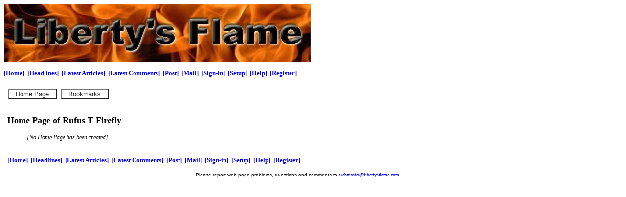

--- FILE ---
content_type: text/html
request_url: https://libertysflame.com/cgi-bin/homepage.cgi?hid=757
body_size: 1102
content:
<HTML>
<HEAD>
	<META HTTP-EQUIV="CONTENT-TYPE" CONTENT="text/html; charset=iso-8859-1">
	<META HTTP-EQUIV="Pragma" content="no-cache";>
	<link rel="stylesheet" type="text/css" href="/template0/styles.css">
<TITLE>Liberty's Flame</TITLE>
<META NAME="DESCRIPTION" CONTENT="Liberty's Flame">
<META NAME="KEYWORDS" CONTENT="liberty, libertarian, country, government, drug, war corruption, money, finance, taxation, health, science">
	
</HEAD>

<BODY TEXT="#000000" LINK="#0000ff" VLINK="#000080" BGCOLOR="#ffffff">
<LINK rel="shortcut icon">
<!-- <table border=5 cellpadding=6>
	<tr><td bgcolor=000000><font color=gold size=5><b><i>Liberty's Flame</i></b></font></td></tr>
</table>
-->
<img src=/libertysflame.jpg>
<p>
<p>
<font size=2><b>
<a href=http://libertysflame.com/cgi-bin/index.cgi>[Home]</a>&nbsp;
<a href=http://libertysflame.com/cgi-bin/headlines.cgi>[Headlines]</a>&nbsp;
<a href=http://libertysflame.com/cgi-bin/latestarticles.cgi>[Latest Articles]</a>&nbsp;
<a href=http://libertysflame.com/cgi-bin/latestcomments.cgi>[Latest Comments]</a>&nbsp;
<a href=http://libertysflame.com/cgi-bin/postarticle.cgi>[Post]</a>&nbsp;
<a href=http://libertysflame.com/cgi-bin/maillist.cgi>[Mail]</a>&nbsp;
<a href=http://libertysflame.com/cgi-bin/signin.cgi>[Sign-in]</a>&nbsp;
<a href=http://libertysflame.com/cgi-bin/setupmisc.cgi>[Setup]</a>&nbsp;
<a href=http://libertysflame.com/cgi-bin/help.cgi>[Help]</a>&nbsp;
<a href=http://libertysflame.com/cgi-bin/register.cgi>[Register]</a>&nbsp;
</b></font>
<p>
<TABLE WIDTH=95% BORDER=0 CELLPADDING=7 CELLSPACING=0>
	<TR VALIGN=TOP>
		<TD VALIGN=TOP BGCOLOR="#ffffff">
<table cellspacing=0><tr><td><form action=homepage.cgi><input type=hidden name=hid value='757'><input type=submit value='  Home Page  '></form></td></form><td>&nbsp;</td><td><form action=bookmarks.cgi><input type=hidden name=hid value='757'><input type=submit value='  Bookmarks  '></form></td></form><td>&nbsp;</td></tr></table><p><span class=PageTitle>Home Page of Rufus T Firefly</span>
<blockquote class=NormalText><p><span class=FootNote>[No Home Page has been created].</span></blockquote>
		<!--CGI-CONTENT-->

		</TD>
	</TR>
	<TR>
		<TD>
<p>
<font size=2><b>
<a href=http://libertysflame.com/cgi-bin/index.cgi>[Home]</a>&nbsp;
<a href=http://libertysflame.com/cgi-bin/headlines.cgi>[Headlines]</a>&nbsp;
<a href=http://libertysflame.com/cgi-bin/latestarticles.cgi>[Latest Articles]</a>&nbsp;
<a href=http://libertysflame.com/cgi-bin/latestcomments.cgi>[Latest Comments]</a>&nbsp;
<a href=http://libertysflame.com/cgi-bin/postarticle.cgi>[Post]</a>&nbsp;
<a href=http://libertysflame.com/cgi-bin/maillist.cgi>[Mail]</a>&nbsp;
<a href=http://libertysflame.com/cgi-bin/signin.cgi>[Sign-in]</a>&nbsp;
<a href=http://libertysflame.com/cgi-bin/setupmisc.cgi>[Setup]</a>&nbsp;
<a href=http://libertysflame.com/cgi-bin/help.cgi>[Help]</a>&nbsp;
<a href=http://libertysflame.com/cgi-bin/register.cgi>[Register]</a>&nbsp;
</b></font>

<p>
<a href="http://www.pinguinite.com"><iimg align="left" border=0 src="http://www.pinguinite.com/pinguinite-tag.jpg"></a>
<center>
<font face="arial,helvetica" size=1>
	Please report web page problems, questions and comments to <a href=mailto:webmaster&#064;libertysflame.com>webmaster&#064;libertysflame.com</a><br>
</font>
</center>
<p>
		</TD>
	</TR>
</TABLE>

</BODY>
</HTML>
